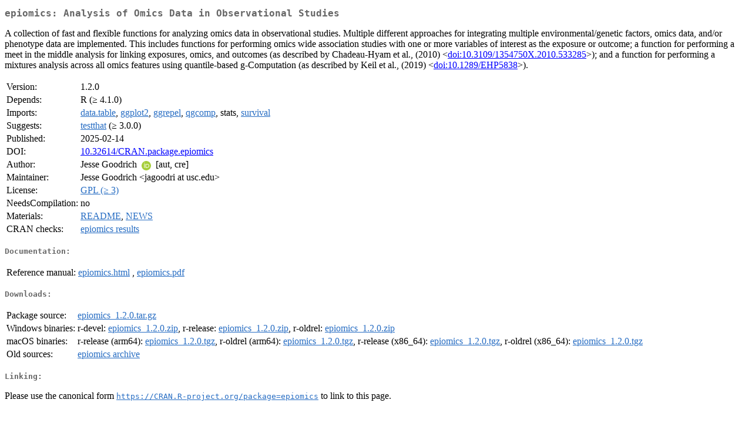

--- FILE ---
content_type: text/html; charset=UTF-8
request_url: http://cran.rediris.es/web/packages/epiomics/index.html
body_size: 6960
content:
<!DOCTYPE html>
<html>
<head>
<title>CRAN: Package epiomics</title>
<link rel="canonical" href="https://CRAN.R-project.org/package=epiomics"/>
<link rel="stylesheet" type="text/css" href="../../CRAN_web.css" />
<meta http-equiv="Content-Type" content="text/html; charset=utf-8" />
<meta name="viewport" content="width=device-width, initial-scale=1.0, user-scalable=yes"/>
<meta name="citation_title" content="Analysis of Omics Data in Observational Studies [R package epiomics version 1.2.0]" />
<meta name="citation_author" content="Jesse Goodrich" />
<meta name="citation_publication_date" content="2025-02-14" />
<meta name="citation_public_url" content="https://CRAN.R-project.org/package=epiomics" />
<meta name="DC.identifier" content="https://CRAN.R-project.org/package=epiomics" />
<meta name="DC.publisher" content="Comprehensive R Archive Network (CRAN)" />
<meta name="twitter:card" content="summary" />
<meta property="og:title" content="epiomics: Analysis of Omics Data in Observational Studies" />
<meta property="og:description" content="A collection of fast and flexible functions for analyzing omics data in observational studies. Multiple different approaches for integrating multiple environmental/genetic factors, omics data, and/or phenotype data are implemented. This includes functions for performing omics wide association studies with one or more variables of interest as the exposure or outcome; a function for performing a meet in the middle analysis for linking exposures, omics, and outcomes (as described by Chadeau-Hyam et al., (2010) &amp;lt;&lt;a href=&quot;https://doi.org/10.3109%2F1354750X.2010.533285&quot; target=&quot;_top&quot;&gt;doi:10.3109/1354750X.2010.533285&lt;/a&gt;&amp;gt;); and a function for performing a mixtures analysis across all omics features using quantile-based g-Computation (as described by Keil et al., (2019) &amp;lt;&lt;a href=&quot;https://doi.org/10.1289%2FEHP5838&quot; target=&quot;_top&quot;&gt;doi:10.1289/EHP5838&lt;/a&gt;&amp;gt;)." />
<meta property="og:image" content="https://CRAN.R-project.org/CRANlogo.png" />
<meta property="og:type" content="website" />
<meta property="og:url" content="https://CRAN.R-project.org/package=epiomics" />
<style type="text/css">
  table td { vertical-align: top; }
</style>
</head>
<body>
<div class="container">
<h2>epiomics: Analysis of Omics Data in Observational Studies</h2>
<p>A collection of fast and flexible functions for analyzing
    omics data in observational studies. Multiple different approaches for
    integrating multiple environmental/genetic factors, omics data, and/or
    phenotype data are implemented. This includes functions for performing
    omics wide association studies with one or more variables of interest
    as the exposure or outcome; a function for performing a meet in the
    middle analysis for linking exposures, omics, and outcomes (as
    described by Chadeau-Hyam et al., (2010)
    &lt;<a href="https://doi.org/10.3109%2F1354750X.2010.533285" target="_top">doi:10.3109/1354750X.2010.533285</a>&gt;); and a function for performing a
    mixtures analysis across all omics features using quantile-based
    g-Computation (as described by Keil et al., (2019)
    &lt;<a href="https://doi.org/10.1289%2FEHP5838" target="_top">doi:10.1289/EHP5838</a>&gt;).</p>
<table>
<tr>
<td>Version:</td>
<td>1.2.0</td>
</tr>
<tr>
<td>Depends:</td>
<td>R (&ge; 4.1.0)</td>
</tr>
<tr>
<td>Imports:</td>
<td><a href="../data.table/index.html"><span class="CRAN">data.table</span></a>, <a href="../ggplot2/index.html"><span class="CRAN">ggplot2</span></a>, <a href="../ggrepel/index.html"><span class="CRAN">ggrepel</span></a>, <a href="../qgcomp/index.html"><span class="CRAN">qgcomp</span></a>, stats, <a href="../survival/index.html"><span class="CRAN">survival</span></a></td>
</tr>
<tr>
<td>Suggests:</td>
<td><a href="../testthat/index.html"><span class="CRAN">testthat</span></a> (&ge; 3.0.0)</td>
</tr>
<tr>
<td>Published:</td>
<td>2025-02-14</td>
</tr>
<tr>
<td>DOI:</td>
<td><a href="https://doi.org/10.32614/CRAN.package.epiomics">10.32614/CRAN.package.epiomics</a></td>
</tr>
<tr>
<td>Author:</td>
<td>Jesse Goodrich <a href="https://orcid.org/0000-0001-6615-0472" target="_top"><img alt="ORCID iD" src="../../orcid.svg" style="width:16px; height:16px; margin-left:4px; margin-right:4px; vertical-align:middle" /></a>
    [aut, cre]</td>
</tr>
<tr>
<td>Maintainer:</td>
<td>Jesse Goodrich  &#x3c;&#x6a;&#x61;&#x67;&#x6f;&#x6f;&#x64;&#x72;&#x69;&#x20;&#x61;&#x74;&#x20;&#x75;&#x73;&#x63;&#x2e;&#x65;&#x64;&#x75;&#x3e;</td>
</tr>
<tr>
<td>License:</td>
<td><a href="../../licenses/GPL-3"><span class="CRAN">GPL (&ge; 3)</span></a></td>
</tr>
<tr>
<td>NeedsCompilation:</td>
<td>no</td>
</tr>
<tr>
<td>Materials:</td>
<td><a href="readme/README.html"><span class="CRAN">README</span></a>, <a href="news/news.html"><span class="CRAN">NEWS</span></a> </td>
</tr>
<tr>
<td>CRAN&nbsp;checks:</td>
<td><a href="../../checks/check_results_epiomics.html"><span class="CRAN">epiomics results</span></a></td>
</tr>
</table>
<h4>Documentation:</h4>
<table>
<tr>
<td>Reference&nbsp;manual:</td>
<td>
 <a href="refman/epiomics.html"><span class="CRAN">epiomics.html</span></a> ,  <a href="epiomics.pdf"><span class="CRAN">epiomics.pdf</span></a> 
</td>
</tr>
</table>
<h4>Downloads:</h4>
<table>
<tr>
<td> Package&nbsp;source: </td>
<td> <a href="../../../src/contrib/epiomics_1.2.0.tar.gz"> <span class="CRAN"> epiomics_1.2.0.tar.gz </span> </a> </td>
</tr>
<tr>
<td> Windows&nbsp;binaries: </td>
<td> r-devel: <a href="../../../bin/windows/contrib/4.6/epiomics_1.2.0.zip"><span class="CRAN">epiomics_1.2.0.zip</span></a>, r-release: <a href="../../../bin/windows/contrib/4.5/epiomics_1.2.0.zip"><span class="CRAN">epiomics_1.2.0.zip</span></a>, r-oldrel: <a href="../../../bin/windows/contrib/4.4/epiomics_1.2.0.zip"><span class="CRAN">epiomics_1.2.0.zip</span></a> </td>
</tr>
<tr>
<td> macOS&nbsp;binaries: </td>
<td> r-release (arm64): <a href="../../../bin/macosx/big-sur-arm64/contrib/4.5/epiomics_1.2.0.tgz"><span class="CRAN">epiomics_1.2.0.tgz</span></a>, r-oldrel (arm64): <a href="../../../bin/macosx/big-sur-arm64/contrib/4.4/epiomics_1.2.0.tgz"><span class="CRAN">epiomics_1.2.0.tgz</span></a>, r-release (x86_64): <a href="../../../bin/macosx/big-sur-x86_64/contrib/4.5/epiomics_1.2.0.tgz"><span class="CRAN">epiomics_1.2.0.tgz</span></a>, r-oldrel (x86_64): <a href="../../../bin/macosx/big-sur-x86_64/contrib/4.4/epiomics_1.2.0.tgz"><span class="CRAN">epiomics_1.2.0.tgz</span></a> </td>
</tr>
<tr>
<td> Old&nbsp;sources: </td>
<td> <a href="https://CRAN.R-project.org/src/contrib/Archive/epiomics"> <span class="CRAN"> epiomics archive </span> </a> </td>
</tr>
</table>
<h4>Linking:</h4>
<p>Please use the canonical form
<a href="https://CRAN.R-project.org/package=epiomics"><span class="CRAN"><samp>https://CRAN.R-project.org/package=epiomics</samp></span></a>
to link to this page.</p>
</div>
</body>
</html>
